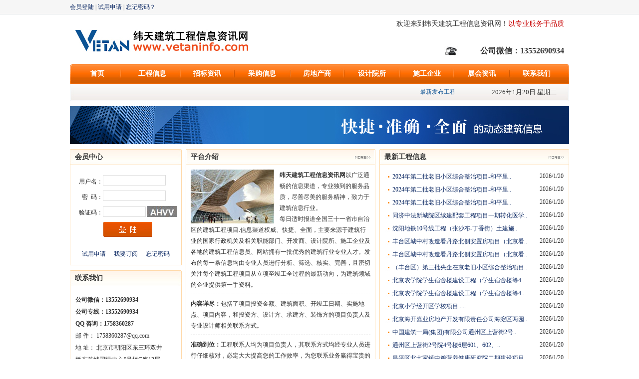

--- FILE ---
content_type: text/html
request_url: http://www.vetaninfo.com/draft-project/391360.html
body_size: 2499
content:
<!DOCTYPE html PUBLIC "-//W3C//DTD XHTML 1.0 Transitional//EN" "http://www.w3.org/TR/xhtml1/DTD/xhtml1-transitional.dtd">
<html xmlns="http://www.w3.org/1999/xhtml">
<head>
<meta http-equiv="Content-Type" content="text/html; charset=gb2312" />
<title>新型垃圾中转站建设项目</title>
<META content="新型垃圾中转站建设项目" name=keywords>
<META content="新型垃圾中转站建设项目" name=description>
<link href="../css_new/style.css" rel="stylesheet" type="text/css" />
<script type="text/javascript" src="../js/jquery.min.js"></script>
<script>var J=$;</script>
</head>

<body>


<!--top-->
<div class="top">
    <div class="top_nav">
	</div>
    <div class="header">
        <div class="logo"><a href="../index.aspx"><img src="../images_new/logo.jpg"/></a></div>
        <div class="top_right">
            <p class="welcome">欢迎来到中国建筑工程信息资讯网！<span>以专业服务于品质</span></p>
            <p class="tel" style="width:280px">咨询热线:13552690934 (微信同号)</p>
    </div>
  </div>
   
   
 <div class="menu">
    <div class="nav">
          <ul>
               <li><a href="../index.aspx">首页</a></li>
               <li><a href="../vip_project.aspx?view=all">工程信息</a></li>
               <li><a href="../draft_project.aspx">招标资讯</a></li>
               <li><a href="../news.aspx?type=1">采购信息</a></li>
               <li><a href="../company_db.aspx?comtype=2">房地产商</a></li>
               <li><a href="../company_db.aspx?comtype=1">设计院所</a></li>
               <li><a href="../company_db.aspx?comtype=3">施工企业</a></li>
               <li><a href="../news.aspx?type=2">展会资讯</a></li>
               <li><a href="../page.aspx?p=contact">联系我们</a></li>
          </ul>
    </div>
     
       <div class="notice">

<div style="float:left;width: 230px;height: 35px; line-height:35px;">
当前位置：招标资讯 - 信息页
</div>


	<div style="float:left;width:580px;color:#195B99">
			<marquee onmouseover="this.stop()" onmouseout="this.start()" scrollAmount="1" scrollDelay="11"
				direction="left" behavior="aleternate" length="400">
				<script language="JavaScript" src="../js/msg.js"></script>
			</marquee>
</div>


<div style="float:right;width:148px">
<script type="text/javascript">
today=new Date();                                     
function initArray(){                                     
  this.length=initArray.arguments.length                                     
  for(var i=0;i<this.length;i++)                                     
    this[i+1]=initArray.arguments[i]
}                                     
var d=new initArray("星期日","星期一","星期二","星期三","星期四","星期五","星期六");                                     
document.write("<font color=#333333 style='font-size:10pt;font-family:宋体 '> ",today.getFullYear(),"年",today.getMonth()+1,"月",today.getDate(),"日 ",d[today.getDay()+1],"</font>" );                                      
</script>
</div>
</div>
 </div>
  <!--导航End-->

</div>


<script>
$(function(){
if(1==1){
$("#content").load("../draft_project_view.aspx?id=391360");
}else{
$("#content").load("../news_view.aspx?id=391360");
}
});
</script>






<div class="vt_center">
<TABLE width="1000" border="0" align="center" cellPadding="0" cellSpacing="0">
	<TBODY>
		<TR>
			<TD height="18">
				<table align="center" border="0" cellpadding="1" cellspacing="1" class="small" width="100%"
					bgcolor="#666666">
	</TBODY>
	<tr bgcolor="#ffffff">
		<td width="100%" valign="top" class="viewtitle" align="center">
			<br>
			<strong><font color="#6699cc"><B>
						<span id="Name">新型垃圾中转站建设项目</span></B></font></strong><br>
			<br>
			<b>
				<span id="City">江苏省 拟建     </span></b><br>
		</td>
	</tr>
	<tr bgcolor="#ffffff">
		<td width="100%" align="left" class="view">
			<br>
			<div id=content style="padding:20px;"></div><br>
			<div style="float:right;padding:10px">发布日期：2024/2/29&nbsp;</div>
		</td>
	</tr>
	<tr>
		<td bgcolor="#f7f7f7">
			<div align="center"> <a href="javascript:window.print();"><img src=../images/dy.gif border=0></a>&nbsp;&nbsp;<a href="#" onclick="javascript:window.close()"><img src=../images/gb.gif border=0></a></div>
		</td>
	</tr>
</TABLE>
</TD></TR>
<TR>
	<TD height="10"></TD>
</TR>
</TBODY></TABLE> 

</div>

<div class="clear"></div>
<div class="footer">     
<a href="#">关于网站</a> - 
<a href="../page.aspx?p=service">服务品质</a> -
<a href="../page.aspx?p=hotline">客服热线</a> -
<a href="../page.aspx?p=feedback">反馈中心</a> -
<a href="../friends.aspx">友情链接</a> -
<a href="../page.aspx?p=contact">联系我们</a> -
<a href="../help.aspx">在线咨询</a>
	<br />
     Copyright 2002. All Rights Reserved. 中国建筑工程信息资讯网 版权所有 京ICP备12005702号 京ICP证100217号 京公网安备11010502025324<br />

	 <a href="../images/icp.gif" target="_blank"><img src="../images/biaozhi.gif" border="0"></a>
</div>

</body>
</html>


--- FILE ---
content_type: text/html; charset=gb2312
request_url: http://www.vetaninfo.com/index.aspx
body_size: 8241
content:
<!DOCTYPE html PUBLIC "-//W3C//DTD XHTML 1.0 Transitional//EN" "http://www.w3.org/TR/xhtml1/DTD/xhtml1-transitional.dtd">
<html xmlns="http://www.w3.org/1999/xhtml">
<head>
<meta http-equiv="Content-Type" content="text/html; charset=gb2312" />
<title>纬天建筑工程信息资讯网</title>
<link href="css_new/style.css" rel="stylesheet" type="text/css" />
<script type="text/javascript" src="js/jquery.min.js"></script>
<script>var J=$;</script>
</head>

<body>


<!--top-->
<div class="top">
    <div class="top_nav">
	<a href="login.aspx">会员登陆</a> |  <a href="page.aspx?p=apply">试用申请</a> | <a href="page.aspx?p=forgetpwd">忘记密码？</a>
	</div>
    <div class="header">
        <div class="logo"><a href="index.aspx"><img src="images_new/logo.jpg"  /></a></div>
        <div class="top_right">
            <p class="welcome">欢迎来到纬天建筑工程信息资讯网！<span>以专业服务于品质</span></p>
            <p class="tel">公司微信：13552690934</p>
    </div>
  </div>
   
   
 <div class="menu">
    <div class="nav">
          <ul>
               <li><a href="index.aspx">首页</a></li>
               <li><a href="page.aspx?p=introdu">工程信息</a></li>
               <li><a href="draft_project.aspx">招标资讯</a></li>
               <li><a href="news.aspx?type=1">采购信息</a></li>
               <li><a href="company_db.aspx?comtype=2">房地产商</a></li>
               <li><a href="company_db.aspx?comtype=1">设计院所</a></li>
               <li><a href="company_db.aspx?comtype=3">施工企业</a></li>
               <li><a href="news.aspx?type=2">展会资讯</a></li>
               <li><a href="page.aspx?p=contact">联系我们</a></li>
          </ul>
     </div>
     
       <div class="notice">
<div style="float:left;width:760px;color:#195B99;">
			<marquee onmouseover="this.stop()" onmouseout="this.start()" scrollAmount="1" scrollDelay="11"
				direction="left" behavior="aleternate" length="400">
				<script language="JavaScript" src="js/msg.js"></script>
			</marquee>
</div>


<div style="float:right;width:145px">
<script type="text/javascript">
today=new Date();                                     
function initArray(){                                     
  this.length=initArray.arguments.length                                     
  for(var i=0;i<this.length;i++)                                     
    this[i+1]=initArray.arguments[i]
}                                     
var d=new initArray("星期日","星期一","星期二","星期三","星期四","星期五","星期六");              
document.write("<font color=#333333 style='font-size:10pt;font-family:宋体 '> ",today.getFullYear(),"年",today.getMonth()+1,"月",today.getDate(),"日 ",d[today.getDay()+1],"</font>" );                                      
</script>
</div>
</div>
 </div>
  <!--导航End-->

</div>


 <div class="banner"><img src="images_new/gcxxw_14.jpg" /></div>


<!--main start-->
<div id="main">

  <div class="left"><!--左边开始-->

    <div class="member">
       <h1 class="title">会员中心</h1>

	   <form name="frm" action="login.aspx?op=checklogin" onsubmit="return check();" method="post">
<input type="hidden" name="xstp" value="890EFC2B332E40994E3FE851F6C76651">
       <div class="border_line" style="height:180px">
	            <ul>         
             <li><label>用户名：</label><input type="text" class="input" value=""  name="username"></li>
			 <li><label>密&nbsp;&nbsp;码：</label><input type="password" class="input" name="password"></li>  
			 <li><label>验证码：</label><input type="text" class="input" name="ipt_vcode" style="width:80px"> <img align="absBottom" style='CURSOR:pointer' src='vcode.aspx' onclick='this.src="vcode.aspx?rnd="+Math.random()'></li> 
             <li><input type="image" src="images_new/btn.jpg" name="button"  value="提交"  class="sub_btn"/></li>             
         </ul>
          <p><a href="page.aspx?p=apply">试用申请</a><a href="page.aspx?p=order">我要订阅</a><a href="page.aspx?p=forgetpwd">忘记密码</a></p>
		         </div>    
	   </form>


    </div><!--会员登录结束-->
    
    <div class="contact">
      <h1 class="title">联系我们</h1>
      <div class="con border_line">
<strong>公司微信：13552690934</strong><strong></strong><br />
</p>
        <p><strong>公司专线：13552690934 </strong><strong></strong><br />
        </p>
        <p><strong>QQ&nbsp;咨询&#65306;1758360287 </strong><strong></strong><br />
</p>
        <p>邮 件： 1758360287@qq.com<br />
地 址： 北京市朝阳区东三环双井<br />
桥东首城国际中心5号楼C座12层 <br />
邮 编：100022 </p>
      </div>
    </div><!--联系我们结束--> 
     
   <div><img src="images_new/weixin.jpg"/></div> 

    
       
  </div><!--左边结束-->
  
  
    <div class="center"><!--中间内容开始-->
    
         <div class="platform_intro">
           <h1 class="title"><span><a href="#"><img src="images_new/more.png" /></a></span>平台介绍</h1>
           
           <div class="about border_line">
              <p class="dashed_line"><img src="images_new/m_10.jpg" align="left" /><strong>纬天建筑工程信息资讯网</strong>以广泛通畅的信息渠道，专业独到的服务品质，尽善尽美的服务精神，致力于建筑信息行业。<br />
             每日适时报道全国三十一省市自治区的建筑工程项目.信息渠道权威、快捷、全面，主要来源于建筑行业的国家行政机关及相关职能部门、开发商、设计院所、施工企业及各地的建筑工程信息员、网站拥有一批优秀的建筑行业专业人才。发布的每一条信息均由专业人员进行分析、筛选、核实、完善，且密切关注每个建筑工程项目从立项至竣工全过程的最新动向，为建筑领域的企业提供第一手资料。</p>
              <p class="dashed_line"><strong>内容详尽：</strong>包括了项目投资金额、建筑面积、开竣工日期、实施地点、项目内容，和投资方、设计方、承建方、装饰方的项目负责人及专业设计师相关联系方式。</p>
              <p class="dashed_line"><strong>准确到位：</strong>工程联系人均为项目负责人，其联系方式均经专业人员进行仔细核对，必定大大提高您的工作效率，为您联系业务赢得宝贵的时间。</p>
              <p><strong>及时快捷：</strong>使用纬天建筑工程信息资讯网网络版，您可每日浏览最新的工程信息；印刷品每两周便可为您提供方便快捷的阅览。</p> 
           </div>
            
      </div><!--平台介绍结束-->
      
         <div class="database">
           <h1 class="title"><span><a href="#"><img src="images_new/more.png" /></a></span>企业数据库</h1>
           
           <div class="border_line data_content">
              <p>&nbsp;&nbsp;&nbsp;&nbsp;为帮助建材企业迅速找到新产品的最终用户资源，为了满足广大用户的信息需求，纬天建筑工程信息资讯网特推出建筑行业企业数据库，旨在提供大量准确、详实的房地产商、设计院所及施工企业的相关企业数据信息，涵盖了企业名称、联系人、职务、专业、电话、传真、地址、邮编等多项内容。为了保证数据的质量及数量，纬天建筑工程信息资讯网每月对部分数据进行跟踪检测，并且增加部分新数据，每位订阅的用户均能在订阅期限内享受此项增值服务。</p>
			  <div class="company_db_item">
              <ul>
                 <li><a href="page.aspx?p=demo_fdcs">房地产商数据库</a></li>
                 <li><a href="page.aspx?p=demo_sjys">设计院所数据库</a></li>
                 <li><a href="page.aspx?p=demo_sgqy">施工企业数据库</a></li>
              </ul>
			  </div>
           </div>
         
         </div><!--企业数据库结束-->
         
    </div><!--中间内容结束-->
  


  <div class="right"><!--右边开始-->
  
     <div class="news">
        <h1 class="title"><span><a href="vip_project.aspx?view=all"><img src="images_new/more.png" /></a></span>最新工程信息</h1>
          <ul class="border_line">
             <li><a href="view_pro_info.aspx?no=20232594">2024年第二批老旧小区综合整治项目-和平里..</a><span>2026/1/20</span></li>
             <li><a href="view_pro_info.aspx?no=20227414">2024年第二批老旧小区综合整治项目-和平里..</a><span>2026/1/20</span></li>
             <li><a href="view_pro_info.aspx?no=20231913">2024年第二批老旧小区综合整治项目-和平里..</a><span>2026/1/20</span></li>
             <li><a href="view_pro_info.aspx?no=13026579">同济中法新城院区续建配套工程项目一期转化医学..</a><span>2026/1/20</span></li>
             <li><a href="view_pro_info.aspx?no=22010109">沈阳地铁10号线工程（张沙布-丁香街）土建施..</a><span>2026/1/20</span></li>
             <li><a href="view_pro_info.aspx?no=20236705">丰台区城中村改造看丹路北侧安置房项目（北京看..</a><span>2026/1/20</span></li>
             <li><a href="view_pro_info.aspx?no=20236704">丰台区城中村改造看丹路北侧安置房项目（北京看..</a><span>2026/1/20</span></li>
             <li><a href="view_pro_info.aspx?no=20237782">（丰台区）第三批央企在京老旧小区综合整治项目..</a><span>2026/1/20</span></li>
             <li><a href="view_pro_info.aspx?no=20237597">北京农学院学生宿舍楼建设工程（学生宿舍楼等4..</a><span>2026/1/20</span></li>
             <li><a href="view_pro_info.aspx?no=20237466">北京农学院学生宿舍楼建设工程（学生宿舍楼等4..</a><span>2026/1/20</span></li>
             <li><a href="view_pro_info.aspx?no=20229011">北京小学经开区学校项目.....</a><span>2026/1/20</span></li>
             <li><a href="view_pro_info.aspx?no=20233040">北京海开嘉业房地产开发有限责任公司海淀区两园..</a><span>2026/1/20</span></li>
             <li><a href="view_pro_info.aspx?no=20234626">中国建筑一局(集团)有限公司通州区上营街2号..</a><span>2026/1/20</span></li>
             <li><a href="view_pro_info.aspx?no=20235354">通州区上营街2号院4号楼6层601、602、..</a><span>2026/1/20</span></li>
             <li><a href="view_pro_info.aspx?no=20235583">昌平区北七家镇中粮营养健康研究院二期建设项目..</a><span>2026/1/20</span></li>
             <li><a href="view_pro_info.aspx?no=20234857">中粮营养健康研究院有限公司中粮营养健康研究院..</a><span>2026/1/20</span></li>
             <li><a href="view_pro_info.aspx?no=20233930">中国科学院动物研究所人类器官生理病理模拟装置..</a><span>2026/1/20</span></li>
             <li><a href="view_pro_info.aspx?no=20229602">北京市第一批央企在京老旧小区综合整治项目(标..</a><span>2026/1/20</span></li>
    
       </ul>
     </div>
     
     <div class="clear"></div>   
       
      <div class="project_cate">
           <h1 class="title">工程信息按类别样例</h1>
           <p class="cate_list border_line">
           <a href="go.aspx?tp=居住" target="_blank">居住</a> | 
<a href="go.aspx?tp=社区" target="_blank">社区</a> | 
<a href="go.aspx?tp=教育" target="_blank">教育</a> | 
<a href="go.aspx?tp=餐饮住宿" target="_blank">餐饮住宿</a> | 
<a href="go.aspx?tp=零售" target="_blank">零售</a> | 
<a href="go.aspx?tp=医疗保健" target="_blank">医疗保健</a> | 
<a href="go.aspx?tp=办公" target="_blank">办公</a> | 
<a href="go.aspx?tp=公共" target="_blank">公共</a> | 
<a href="go.aspx?tp=宗教" target="_blank">宗教</a> | 
<a href="go.aspx?tp=文娱" target="_blank">文娱</a> | 
<a href="go.aspx?tp=康体" target="_blank">康体</a> | 
<a href="go.aspx?tp=工业" target="_blank">工业</a> | 
<a href="go.aspx?tp=市政" target="_blank">市政</a> | 
<a href="go.aspx?tp=基本建设" target="_blank">基本建设</a> | 
<a href="go.aspx?tp=电力" target="_blank">电力</a> | 
<a href="go.aspx?tp=热力" target="_blank">热力</a> | 
<a href="go.aspx?tp=开采" target="_blank">开采</a> | 
<a href="go.aspx?tp=其它" target="_blank">其它</a> | </p>
      </div>  
        
       <div class="project_infor">
         <h1 class="title">工程信息按阶段样例</h1>
         <p class="infor_list border_line">
		 <a href="go.aspx?tp=立项" target="_blank">立项</a> | 
		 <a href="go.aspx?tp=设计招标" target="_blank">设计招标</a> | 
		 <a href="go.aspx?tp=设计" target="_blank">设计</a> | 
		 <a href="go.aspx?tp=施工招标" target="_blank">施工招标</a> | 
		 <a href="go.aspx?tp=施工中标" target="_blank">施工中标</a> | 
		 <a href="go.aspx?tp=施工" target="_blank">施工</a> | </p>
    </div>
  </div><!--右边结束-->


</div>
<!--main end-->

<!--广告 start-->
<div class="clear"></div>
<div class="adv">
  <ul>
     <li><img src="images_new/m_17.jpg" /></li>
     <li><img src="images_new/m_20.jpg" /></li>
     <li><img src="images_new/m_22.jpg" /></li>
  </ul>
</div>
<div class="clear"></div>
<!--广告 end-->

<!--news start-->

<div class="information"><!--资讯开始-->
  
  <div class="information_list">
      <h1 class="title"><span><a href="news.aspx?type=1"><img src="images_new/more.png" /></a></span>采购信息</h1>
       <ul class="border_line">
	   
           <li><a href="news/222243.html">某部-体育训练中心文体器材采购项目..</a><span>2026/1/20</span></li>
           <li><a href="news/222242.html">福建省长乐职业中专学校空调采购项目..</a><span>2026/1/20</span></li>
           <li><a href="news/222241.html">湖南省长沙市消防救援支队2025年..</a><span>2026/1/20</span></li>
           <li><a href="news/222240.html">湖南省长沙市消防救援支队2025年..</a><span>2026/1/20</span></li>
           <li><a href="news/222239.html">国家区域医疗中心-首都医科大学附属..</a><span>2026/1/20</span></li>
           <li><a href="news/222238.html">GD厂区工艺辅助管网安装管材管件采..</a><span>2026/1/20</span></li>
           <li><a href="news/222237.html">成都市城区绿化日常管护应急苗木采购..</a><span>2026/1/20</span></li>
           <li><a href="news/222236.html">四川省旺苍东城中学安防监控系统采购..</a><span>2026/1/20</span></li>
           <li><a href="news/222235.html">黑河市消防救援支队桥头区消防站内部..</a><span>2026/1/20</span></li>
           <li><a href="news/222234.html">新街镇工业集聚区电力土建项目（锡华..</a><span>2026/1/20</span></li>
       </ul>
  </div>
  
   <div class="information_list">
      <h1 class="title"><span><a href="draft_project.aspx"><img src="images_new/more.png" /></a></span>招标资讯</h1>
       <ul class="border_line">
	   
           <li><a href="draft-project/431952.html">日喀则市经开区体育场改扩建项目项目..</a><span>2026/1/20</span></li>
           <li><a href="draft-project/431951.html">中国石化销售股份有限公司辽宁营口石..</a><span>2026/1/20</span></li>
           <li><a href="draft-project/431950.html">宜昌东部产业新区展厅规划建设项目施..</a><span>2026/1/20</span></li>
           <li><a href="draft-project/431949.html">大溪镇纶丝洋村股份经济合作社新建村..</a><span>2026/1/20</span></li>
           <li><a href="draft-project/431948.html">人大附中朝阳学校朝阳港校区二期高中..</a><span>2026/1/20</span></li>
           <li><a href="draft-project/431947.html">宫家庄城中村改造二期地块（地块二）..</a><span>2026/1/20</span></li>
           <li><a href="draft-project/431946.html">太平河片区 79#、80#、82#..</a><span>2026/1/20</span></li>
           <li><a href="draft-project/431945.html">南席村城中村改造项目10-2#地块..</a><span>2026/1/20</span></li>
           <li><a href="draft-project/431944.html">宫家庄城中村改造二期地块（地块一）..</a><span>2026/1/20</span></li>
           <li><a href="draft-project/431943.html">罗城仫佬族自治县山泉水产业示范园项..</a><span>2026/1/20</span></li>
       </ul>
  </div>
  
  <div class="information_list">
      <h1 class="title"><span><a href="news.aspx?type=2"><img src="images_new/more.png" /></a></span>展会资讯</h1>
       <ul class="border_line">
           <li><a href="news/217011.html">2025杭州园林景观及庭院花园展览..</a><span>2025/6/18</span></li>
           <li><a href="news/217010.html">2025第21届中国国际屋面和建筑..</a><span>2025/6/18</span></li>
           <li><a href="news/217009.html">2025中国国际门窗幕墙博览会(F..</a><span>2025/6/18</span></li>
           <li><a href="news/217008.html">2025重庆国际制冷空调通风及冷链..</a><span>2025/6/18</span></li>
           <li><a href="news/217007.html">2025中国国际住宅产业暨工业化产..</a><span>2025/6/18</span></li>
           <li><a href="news/217006.html">2025北京国际新型建筑工业化与装..</a><span>2025/6/18</span></li>
           <li><a href="news/217005.html">CWE中国北京国际系统门窗及幕墙博..</a><span>2025/6/18</span></li>
           <li><a href="news/217004.html">2025第二十二届中国国际住宅产业..</a><span>2025/6/18</span></li>
           <li><a href="news/217003.html">2025深圳国际酒店及商业空间博览..</a><span>2025/6/18</span></li>
           <li><a href="news/217002.html">2026年北京建材展(第35届北京..</a><span>2025/6/18</span></li>
       </ul>
  </div>

</div><!--资讯结束-->




<!--news end-->
<!--广告2 start-->
<div class="clear"></div>
<!---
<div class="adv2">
  <ul>
    <li><img src="images_new/m_31.jpg" width="630" height="80" /></li>
    <li><img src="images_new/m_33.jpg" width="630" height="80" /></li>
    <li><img src="images_new/m_37.jpg" width="630" height="80" /></li>
    <li><img src="images_new/m_36.jpg" width="630" height="80" /></li>
  </ul>
</div>
-->

<div class="vt_center">
<iframe width=1000 height=160 marginwidth=0 marginheight=0 hspace=0 vspace=0 frameborder=0 scrolling=no src="htm/logo.htm"></iframe>
</div>

<!--广告2 end-->
<!--友情链接 start-->
<div class="clear"></div>


<div class="link">
  <h1 class="title">友情链接</h1>
   <ul class="border_line">
       <li><a href="http://www.jichengshu.com" target="_blank"><img src="friendlogo/jichengshu.gif" width="120" height="45" /></a></li>
    <li><a href="http://www.szmt.com" target="_blank"><img src="friendlogo/摩天氟碳.gif" width="120" height="45" /></a></li>
    <li><a href="http://www.sowabj.com" target="_blank"><img src="friendlogo/装和LOGO.jpg" width="120" height="45" /></a></li>
    <li><a href="http://www.1495027.atobo.com.cn/" target="_blank"><img src="friendlogo/yuanda.gif" width="120" height="45" /></a></li>
    <li><a href="http://www.ansteel.com.cn/" target="_blank"><img src="friendlogo/angang.gif" width="120" height="45" /></a></li>
    <li><a href="http://www.tjswlh.com" target="_blank"><img src="friendlogo/盛为利华.gif" width="120" height="45" /></a></li>
    <li><a href="http://www.szdorma.com/" target="_blank"><img src="friendlogo/银利LOGO.gif" width="120" height="45" /></a></li>
    <li><a href="http://jcsc.jsjzjz.com/" target="_blank"><img src="friendlogo/logo_wwwsc.jpg" width="120" height="45" /></a></li>
    <li><a href="http://bj.ganji.com/fuwu_dian/1178744/nuanqi/" target="_blank"><img src="friendlogo/北京淼森地暖logo.gif" width="120" height="45" /></a></li>
    <li><a href="http://www.darungroup.com/" target="_blank"><img src="friendlogo/darungroup.gif" width="120" height="45" /></a></li>
    <li><a href="http://www.ydyb.com" target="_blank"><img src="friendlogo/yidu.gif" width="120" height="45" /></a></li>
    <li><a href="http://www.23yebj.com" target="_blank"><img src="friendlogo/五矿23冶LOGO.jpg" width="120" height="45" /></a></li>
    <li><a href="http://www.alighting.cn/gc/aoruite/index.html" target="_blank"><img src="friendlogo/aorte.gif" width="120" height="45" /></a></li>
    <li><a href="http://www.shaffner.com.cn" target="_blank"><img src="friendlogo/夏夫纳LOGO.jpg" width="120" height="45" /></a></li>
    <li><a href="http://www.kaissely.com/" target="_blank"><img src="friendlogo/kaissely.gif" width="120" height="45" /></a></li>
    <li><a href="http://www.cltsz.com/" target="_blank"><img src="friendlogo/中联泰标志.gif" width="120" height="45" /></a></li>
    <li><a href="http://mb.snto.net" target="_blank"><img src="friendlogo/shengtong.gif" width="120" height="45" /></a></li>
    <li><a href="http://www.entive.com" target="_blank"><img src="friendlogo/亿田集成灶logo.jpg" width="120" height="45" /></a></li>
    <li><a href="http://www.lax-pro.com" target="_blank"><img src="friendlogo/锐丰股份2.jpg" width="120" height="45" /></a></li>
    <li><a href="http://www.lincolnelevator.com.cn/" target="_blank"><img src="friendlogo/lincoln.gif" width="120" height="45" /></a></li>
    <li><a href="http://www.zjnggg.com/" target="_blank"><img src="friendlogo/nanguo.gif" width="120" height="45" /></a></li>
  </ul>
 
</div>
<!--友情链接 end-->



<div class="clear"></div>
<div class="footer">     
<a href="#">关于网站</a> - 
<a href="page.aspx?p=service">服务品质</a> -
<a href="page.aspx?p=hotline">客服热线</a> -
<a href="page.aspx?p=feedback">反馈中心</a> -
<a href="friends.aspx">友情链接</a> -
<a href="page.aspx?p=contact">联系我们</a> 
<!--<a href="help.aspx">在线咨询</a>--> - 
<a href="project_all.aspx">项目索引</a>
	<br />
     Copyright 2002. All Rights Reserved. 纬天建筑工程信息资讯网 版权所有 <a href="http://www.beian.miit.gov.cn/" target="_blank">京ICP备12005702号</a> 京ICP证100217号 


 京公网安备11010502025324 <br />

	 <a href="images/icp.gif" target="_blank"><img src="images/biaozhi.gif" border="0"></a>
</div>

</body>
</html>



48

--- FILE ---
content_type: text/html
request_url: http://www.vetaninfo.com/htm/logo.htm
body_size: 1032
content:
<html xmlns="http://www.w3.org/1999/xhtml">
<head>
<meta http-equiv="Content-Type" content="text/html; charset=gb2312" />
<base target="_blank">
<style>
td{text-align:left;}
body{margin:0px;padding:0px;;}
</style>
</head>
<body>
<div id=demo style="overflow:hidden;height:160;width:1000;;color:#ffffff">
<div id=demo1>
<TABLE WIDTH=1001  BORDER=0 align="center" CELLPADDING=0 CELLSPACING=1>
  <tr height=50>
    <td height="50" ><a href="http://www.vetaninfo.com/news/217005.html"><img src="../friendlogo/cwegjmcmuqblh.gif" width="360" height="48" border="0" /></a></td>
    <td height="0" ><a href="http://www.vetaninfo.com/news/217000.html"><img src="../friendlogo/57thgzgjjjblh.gif" width="240" height="48" border="0" /></a></td>
    <td height="50" ><a href="http://www.vetaninfo.com/news/217001.html"><img src="../friendlogo/wuhanzhzhdzjj.gif" width="390" height="48" border="0" /></a></td>
  </tr>
  <tr height=50>
    <td height="50" ><a href="http://www.vetaninfo.com/news/217008.html"><img src="../friendlogo/cqgjzlkjtfz.gif" width="360" height="48" border="0" align="left" /></a></td>
    <td height="50" ><a href="http://www.vetaninfo.com/news/216992.html"><img src="../friendlogo/2026wuhrczzz.gif" width="240" height="48" border="0" align="left" /></a></td>
    <td height="50" ><a href="http://www.vetaninfo.com/news/217003.html"><img src="../friendlogo/szgjjdsykjblh.gif" width="390" height="48" border="0" /></a></td>
  </tr>
  <tr>
    <td><a href="http://www.vetaninfo.com/news/217010.html"><img src="../friendlogo/chinagjwmfsz.gif" width="360" height="48" border="0" /></a></td>
    <td><a href="http://www.vetaninfo.com/news/217011.html"><img src="../friendlogo/hzyljgtyhyz.gif" width="240" height="48" border="0" align="left" /></a></td>
    <td><a href="http://www.vetaninfo.com/news/217009.html"><img src="../friendlogo/fbcgjmcmqblh.gif" width="390" height="48" border="0" /></a></td>
  </tr>
  <tr height=50>
    <td height="50" ><a href="https://www.shihuantong.com"><img src="../friendlogo/shihuantong.gif" width="360" height="48" border="0" /></a></td>
    <td height="50"><a href="http://www.vetaninfo.com/file/2025&#19996;&#21271;(&#38271;&#26149;)&#31532;26&#23626;&#20379;&#28909;&#20379;&#26262;&#21450;&#28165;&#27905;&#33021;&#28304;&#37319;&#26262;&#23637;&#35272;&#20250;(1).doc"><img src="../friendlogo/dbcccleaneng.gif" width="240" height="48" border="0" /></a></td>
    <td height="0" ><a href="http://lsxfz.zbase.cn/news/index.html?hid=7"><img src="../friendlogo/cciezhygzlh.gif" width="390" height="48" border="0" /></a></td>
  </tr>
</table>
<p>&nbsp;</p>
<p>&nbsp;</p>
<p>&nbsp;</p>
<p>&nbsp;</p>
<p>&nbsp;</p>
<p>&nbsp;</p>
</div>
</div>
   </body>
</html>

--- FILE ---
content_type: text/css
request_url: http://www.vetaninfo.com/css_new/style.css
body_size: 2732
content:
body{margin:0;padding:0;font-size:12px;color: #333333;background: url(../images_new/topbg.jpg) repeat-x;font-family:"瀹嬩綋";}
ul,li,dl,dt,dd,p,form,h1,h2,h3,h4,h5,h6,span,p,img,div,input{padding:0px; margin:0px;}
ul,li{list-style:none}
img{border:0;}
a{color:#122E67;text-decoration:none;}
a:hover{color:#ff6600;}
.clear{ clear:both; font-size:0; line-height:0; height:0;}
a:visited{color:#800000}
ul {list-style-type:none;}
.top {width: 1000px; margin:0 auto;}
.top .top_nav {height: 29px; line-height:29px; margin:0 auto;}
.top .header {height: 100px;}
.top .header .logo {float: left;width: 410px;padding-left: 10px;height: 70px;padding-top: 30px;}
.top .header .top_right {float: right;width: 410px;padding-left: 10px;height: 95px;padding-top: 5px;text-align: right;padding-right: 10px;}
.top .header .top_right .welcome{ font-size:14px;font-family: "寰蒋闆呴粦"; margin-top:5px;}
.top .header .top_right .welcome span{color: #C80000;}
.top .header .top_right .tel{font-size: 16px;font-weight: bold;color: #333333;margin-top: 35px;font-family: "寰蒋闆呴粦"; background:url(../images_new/gcxxw_06.jpg) no-repeat left center; padding-left:10px; width:230px; float:right;}

.top .menu {height: 74px; margin-bottom:10px;background: url(../images_new/gcxxw_11.jpg) no-repeat;}
.top .menu .notice {height: 35px; line-height:35px; padding:0px 10px;}
.top .menu .notice span{ color:#ff6600; font-weight:bold;}
.top .menu .nav {height: 38px;}
.top .menu .nav li a {color: #FFFFFF;width: 140px;}
.top .menu .nav li{font-size: 14px;font-weight: bold;color: #FFFFFF;width: 110px;float: left;text-align: center;height: 38px; line-height:38px;font-family: "寰蒋闆呴粦";}
.top .menu .nav li a:hover {text-decoration:underline;}
.banner{margin-left:auto;margin-right:auto;width:1000px; margin-bottom:10px;}
/*main*/
#main{width: 1000px; margin:0 auto;}
#main .left {width: 224px;float: left;}
#main .left .title {background:url(../images_new/m_03.jpg) no-repeat;height: 32px;line-height:32px;font-size: 14px;font-weight: bold;color: #333333;padding-left: 10px;}

#main .left .member {margin-bottom: 10px;}

.border_line{border:1px solid #FFD9A8;border-top:none;padding-top:20px;}
#main .left .con {line-height: 24px;margin-bottom: 10px;padding:15px 3px 5px 10px; height:320px;}
#main .left .member label{width:65px;text-align:right;float:left;height:20px;margin-top:5px;}
#main .left .member li{margin-bottom:10px;clear:both;}
#main .left .member li .sub_btn{ margin-left:66px;}
#main .left .member p{ text-align:center; height:40px; line-height:40px;}
#main .left .member p a{ margin-left:8px; margin-right:8px;}
#main .left .member .input{border:1px solid #ddd;width: 120px;padding: 2px;}
.member span{padding-left:20px;}

.s_input{border:1px solid #ddd;width: 120px;padding: 2px;}
.m_input{border:1px solid #ddd;width: 160px;padding: 2px;}
.l_input{border:1px solid #ddd;width: 200px;padding: 2px;}
.textarea{border:1px solid #ddd;width: 240px;height:100px;padding: 2px;}
#main  .center {width: 380px; float:left; margin-left:8px;}
#main .center .title {background: url(../images_new/m_05.jpg) no-repeat;height: 32px;line-height:32px;font-size: 14px;font-weight: bold;color: #333333;padding-left: 10px;}
#main .center .title span{ float:right; margin-top:14px; margin-right:10px;}
#main .center .about {line-height: 22px;padding: 9px;margin-bottom: 10px;}
.dashed_line { border-bottom:1px dashed #ccc;padding-bottom:7px; margin-bottom:8px;}
#main .center .database {line-height: 24px; }
/*
#main .center .database ul li {display: inline-block;width: 96px;border: 1px solid #CCCCCC;text-align: center; margin:10px 2px 10px 2px; padding:5px;}
*/
#main .company_db_item{
	width:370px;clear:both;margin-bottom: 6px;margin-top: -7px;
}
#main .company_db_item ul{margin:0px;padding:0px;}

#main .company_db_item ul li { float:left;width:96px;border: 1px solid #CCCCCC;text-align: center; margin:10px 10px 10px 2px; padding:5px;}
#main .center .database .data_content{ padding:10px 0 11px 0;overflow:hidden}
.data_content p{padding:6px;}

#main .right {float: right;width: 380px;}
#main .right .title {background: url(../images_new/m_05.jpg)  no-repeat;height: 32px; line-height:32px;font-size: 14px;font-weight: bold;color: #333333;padding-left: 10px;}
#main .right .title span{ float:right; margin-top:14px; margin-right:10px;}
#main .right .news{margin-bottom: 10px;line-height: 26px;}
#main .right  .news ul{ padding:0px 10px 10px; padding-bottom:6px;}
#main .right  .news ul li {background: url(../images_new/dian.jpg) no-repeat left center;padding-left: 15px;}
#main .right  .news ul li {position:relative;height: 26px;}
#main .right  .news ul li span{ float:right;position:absolute;right:0;z-index:1;top: -1px;
height: 26px;
    line-height: 26px;
	} 
#main .right  .news .border_line{ padding-top:10px;}
#main .right  .cate_list{padding: 15px 15px 30px;margin-bottom: 10px;line-height: 26px;height: 84px;}
#main .right  .infor_list {line-height: 26px;padding: 14px;height: 50px;}


.vt_center{margin-left:auto;margin-right:auto;width:1000px;}
.page_list{margin-left:auto;margin-right:auto;width:1000px;text-align:center;line-height:30px;margin-top:10px;}

.search_bar{margin-left:auto;margin-right:auto;width:1000px;line-height:34px;height:34px;background:#EEEEEE;padding-top:4px;}
.search_bar input{height:20px;}
#duty{height:20px;line-height:20px;padding:2px;}
.search_keyword{width: 210px;height:20px;line-height:20px;padding:1px;}
.search_bar select{height:24px;line-height:24px;padding:2px;}
#search{padding-left:4px;padding-right:4px;height:28px;line-height:28px;}
.blue {color: #195B99;}
.orange {color: #F57A23;}
#MyDataGrid td{line-height:24px;}
#MyDataGrid th{color:#fff;line-height:24px;}


#login{padding-top:100px;width:320px;margin-left:auto;margin-right:auto;}
#login .title {background:url(../images_new/m_login.jpg) no-repeat;height: 32px;line-height:32px;font-size: 14px;font-weight: bold;color: #333333;padding-left: 10px;text-align:center;}

#login .member label{width:100px;text-align:right;float:left;height:20px;margin-top:5px;}
#login .member li{margin-bottom:10px;clear:both;}
#login .member li .sub_btn{ margin-left:100px;}
#login .member p{ text-align:center; height:40px; line-height:40px;}
#login .member p a{ margin-left:8px; margin-right:8px;}
#login .member .input{border:1px solid #ddd;width: 120px;padding: 2px;}

#box{padding-top:20px;width:1000px;margin-left:auto;margin-right:auto;margin-bottom:60px;}
.box {}
.box p{line-height:30px;}
#box .title {background:url(../images_new/m_1000.jpg) no-repeat;height: 32px;line-height:32px;font-size: 14px;font-weight: bold;color: #333333;padding-left: 10px;text-align:center;}

#box .border_line{padding:10px;}

.user_menu td{
height:28px;padding-left:10px;
}

#introdu{width: 1000px; margin:0 auto;}

#introdu .left{float:left;width:610px;}
#introdu .left .title {background: url(../images_new/m_746.jpg)  no-repeat;height: 32px; line-height:32px;font-size: 14px;font-weight: bold;color: #333333;padding-left: 10px;}
#introdu .left .title span{ float:right; margin-top:14px; margin-right:10px;}
#introdu p{line-height:22px;}

#introdu .right {float: right;width: 380px;}
#introdu .right .title {background: url(../images_new/m_05.jpg)  no-repeat;height: 32px; line-height:32px;font-size: 14px;font-weight: bold;color: #333333;padding-left: 10px;}
#introdu .right .title span{ float:right; margin-top:14px; margin-right:10px;}
#introdu .right .news{margin-bottom: 10px;line-height: 26px;}
#introdu .right  .news ul{ padding:0px 10px 10px; padding-bottom:6px;}
#introdu .right  .news ul li {background: url(../images_new/dian.jpg) no-repeat left center;padding-left: 15px;}
#introdu .right  .news span {float: right;}
#introdu .right  .news .border_line{ padding-top:10px;}
#introdu .right  .cate_list{padding: 15px 15px 30px;margin-bottom: 10px;line-height: 26px;height: 60px;}
#introdu .right  .infor_list {line-height: 26px;padding: 14px;height: 50px;}


/*main*/
.adv{width: 1000px; margin:10px auto;overflow:hidden;}
.adv li {float: left;margin-left:4px;margin-right:4px;}
.information{ width:1020px; margin: 0 auto;margin-bottom:10px; overflow:hidden;}
.information .information_list{ float:left; width:325px; margin-left:6px; overflow:hidden; margin-right:2px; line-height:24px;}
.information .title{background: url(../images_new/m_28.jpg) no-repeat;height: 32px;line-height:32px;font-size: 14px;font-weight: bold;color: #333333;padding-left: 10px;}
.information .title span{ float:right; margin-top:14px; margin-right:10px;}
.information .information_list ul{ padding:10px;}
.information .information_list ul li {position:relative;background: url(../images_new/dian.jpg) no-repeat left center;padding-left: 15px;height:24px;}
.information .information_list ul li span{ top:-1px;float:right;position:absolute;right:0;z-index:1;margin-top:-1px;height:24px;line-height:24px;} 
.adv2{width: 1000px; overflow:hidden; margin:10px auto; margin-bottom:5px;}
.adv2 li {float: left; margin-left:5px; height:80px; overflow:hidden; margin-bottom:5px;}
.link{width: 1000px;margin:0px auto;margin-top:10px;}
.link .title {background: url(../images_new/m_40.jpg) no-repeat;height: 31px;line-height:31px;font-size: 14px;font-weight: bold;color: #333333;padding-left: 10px;}
.link ul { padding:10px 4px; width:990px; overflow:hidden;}
.link ul li {float: left; margin-bottom: 10px;
    margin-left: 10px;
    margin-right: 10px;}
.footer {width: 1000px;height: 80px; margin:10px auto; border-top:1px solid #ffD9A8; line-height:24px; text-align:center; padding-top:10px;}


--- FILE ---
content_type: application/x-javascript
request_url: http://www.vetaninfo.com/js/msg.js
body_size: 382
content:
document.write("最新发布工程信息500条、最新发布招标资讯{598}条、最新发布采购信息{522}条; 追求独家报道的品质 助您掌握中国大陆最新建设动态,把握无限商机!我们的宗旨:提供最快捷,最准确,最全面动态建筑信息.");